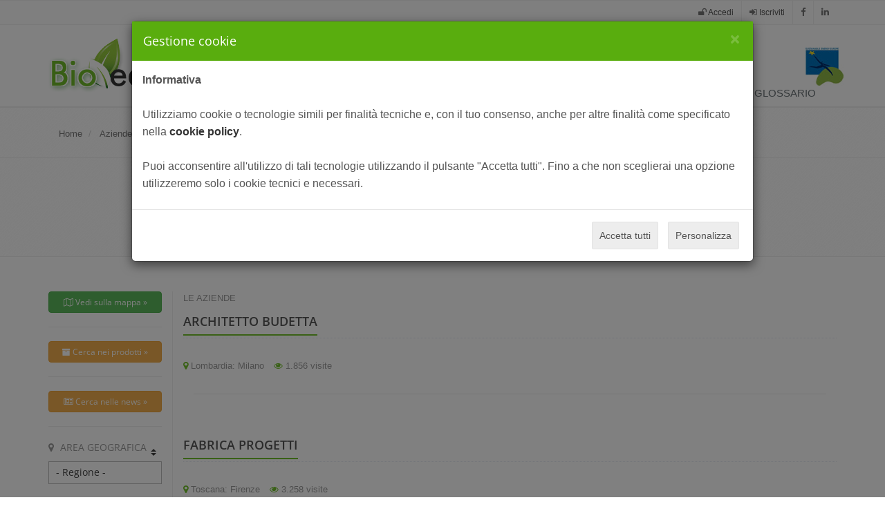

--- FILE ---
content_type: text/html; charset=ISO-8859-1
request_url: https://www.portaledellabioedilizia.it/aziende/index.html/?pg=11&id=334&paginasegue=190&block=1
body_size: 11453
content:

<!DOCTYPE html>
<!--[if IE 8]> <html lang="en" class="ie8"> <![endif]-->
<!--[if IE 9]> <html lang="en" class="ie9"> <![endif]-->
<!--[if !IE]><!--> <html lang="en"> <!--<![endif]-->
<head>

    <title>Aziende - Il Portale della Bioedilizia</title>

    <!-- Meta -->
    <meta charset="utf-8">
    <meta name="viewport" content="width=device-width, initial-scale=1.0">

	<meta name="google-adsense-account" content="ca-pub-1953299203535570">

	
	<meta name="Author" content="Antherica Srl">
	<meta name="Keywords" content="">
	<meta name="Description" content="Il Portale della Bioedilizia nasce con l'obiettivo di incentivare un settore innovativo e dinamico, che opera con criteri e pratiche rispettose dell'ambiente e del benessere dell'uomo.">
	<meta name="google-site-verification" content="BkM2eXahyvSb9pRNPCm1k5qemBf-lp-XdOAxqCe6fcA" />
	<link href="/portaledellabioedilizia/rss/index.html" rel="alternate" type="application/rss+xml" title="Il Portale della Bioedilizia">

	
	<meta name="apple-itunes-app" content="app-id=455922869">
	<meta property="al:ios:app_name" content="Bioedilizia News " />
	<meta property="al:ios:app_store_id" content="455922869" />
	<meta property="al:ios:url" content"https://itunes.apple.com/us/app/bioedilizia-news/id455922869?l=it" />

	<meta property="al:android:app_name" content="Bioedilizia News" />
	<meta property="al:android:package" content="com.antherica.rss.bioedilizia" />
	<meta property="al:android:url" content="https://play.google.com/store/apps/details?id=com.antherica.rss.bioedilizia" />

	<script async src="https://pagead2.googlesyndication.com/pagead/js/adsbygoogle.js?client=ca-pub-1953299203535570"
     crossorigin="anonymous"></script>

	
	<meta property="og:title" content="Aziende - Il Portale della Bioedilizia"/>
	<meta property="og:description" content="Il Portale della Bioedilizia nasce con l'obiettivo di incentivare un settore innovativo e dinamico, che opera con criteri e pratiche rispettose dell'ambiente e del benessere dell'uomo."/>
		<meta property="og:image" content="https://www.portaledellabioedilizia.it/images_2/logo_bio.png"/>
		<meta property="og:url" content="https://www.portaledellabioedilizia.it//aziende/index.html/?pg=11&id=334&paginasegue=190&block=1">


	<meta name="twitter:title" content"Aziende - Il Portale della Bioedilizia">
	<meta name="twitter:description" content="Il Portale della Bioedilizia nasce con l'obiettivo di incentivare un settore innovativo e dinamico, che opera con criteri e pratiche rispettose dell'ambiente e del benessere dell'uomo."/>
			<meta name="twitter:image" content="https://www.portaledellabioedilizia.it/images_2/logo_bio.png">
		<meta name="twitter:image:alt" content="Aziende - Il Portale della Bioedilizia">
	<meta name="twitter:site" content="https://www.portaledellabioedilizia.it//aziende/index.html/?pg=11&id=334&paginasegue=190&block=1">


    <!-- Favicon -->
    <link rel="shortcut icon" href="favicon.ico">

    <!-- Web Fonts -->
	<link as="style" href="/assets/css/legalgfonts.css" rel="preload"/>
	<link href="/assets/css/legalgfonts.css" rel="stylesheet" />

    <!-- CSS Global Compulsory -->
    <link rel="stylesheet" href="/assets/plugins/bootstrap/css/bootstrap.min.css">
    <link rel="stylesheet" href="/assets/css/style.css">

    <!-- CSS Header and Footer -->
    <link rel="stylesheet" href="/assets/css/headers/header-default.css">
    <link rel="stylesheet" href="/assets/css/footers/footer-v1.css">

    <!-- CSS Implementing Plugins -->
    <link rel="stylesheet" href="/assets/plugins/animate.css">
    <link rel="stylesheet" href="/assets/plugins/line-icons/line-icons.css">
    <link rel="stylesheet" href="/assets/plugins/font-awesome/css/font-awesome.min.css">
    <link rel="stylesheet" href="/assets/plugins/revolution-slider/rs-plugin/css/settings.css" type="text/css" media="screen">
    <!--[if lt IE 9]><link rel="stylesheet" href="/assets/plugins/revolution-slider/rs-plugin/css/settings-ie8.css" type="text/css" media="screen"><![endif]-->
    <link rel="stylesheet" href="/assets/plugins/owl-carousel/owl-carousel/owl.carousel.css">

    <link rel="stylesheet" href="/assets/plugins/sky-forms-pro/skyforms/css/sky-forms.css">
    <link rel="stylesheet" href="/assets/plugins/sky-forms-pro/skyforms/custom/custom-sky-forms.css">
    <!--[if lt IE 9]><link rel="stylesheet" href="/assets/plugins/sky-forms-pro/skyforms/css/sky-forms-ie8.css"><![endif]-->

	
    <!-- CSS Customization -->
    <link rel="stylesheet" href="/assets/css/custom.css">




<!-- Global site tag (gtag.js) - Google Analytics -->
<script async src="https://www.googletagmanager.com/gtag/js?id=G-J1ZGC1PCKB"></script>
<script>
  window.dataLayer = window.dataLayer || [];
  function gtag(){dataLayer.push(arguments);}
  gtag('js', new Date());

  gtag('config', 'G-J1ZGC1PCKB');
</script>


<link rel="manifest" href="/manifest.json">


</head>

<body>
<div class="wrapper">
	<div class="header-v4">
		<!-- Topbar -->
		<div class="topbar-v1">
			<div class="container">
				<div class="row">
					<div class="col-md-6">



					</div>
					<div class="col-md-6">
						<ul class="list-inline top-v1-data">
														<li><a href="javascript:void(0)"  data-toggle="modal" data-target="#modalogin"><i class="fa fa-unlock"></i> Accedi</a></li>
							<li><a href="/registrazione"><i class="fa fa-sign-in"></i> Iscriviti</a></li>
							
							<li>
								<a href="https://www.facebook.com/portaledellabioedilizia"  target="_blank" class="tooltips" data-toggle="tooltip" data-placement="bottom" title="" data-original-title="Diventa fan su Facebook">
									<i class="fa fa-facebook"></i>
								</a>
							</li>
							<li>
								<a href="https://www.linkedin.com/company/portale-della-bioedilizia"  target="_blank" class="tooltips" data-toggle="tooltip" data-placement="bottom" title="" data-original-title="Seguici su Linkedin">
									<i class="fa fa-linkedin"></i>
								</a>
							</li>


							</ul>

						<!-- End Social Links -->


					</div>
				</div>
			</div>
		</div>
		<!-- End Topbar -->
     </div>

    <!--=== Header ===-->
    <div class="header">
        <div class="container">
            <!-- Logo -->
            <a class="logo" href="/homepage">
                <img src="/images_2/logo_bio.png" alt="">
            </a>
            <!-- End Logo -->


            <!-- Topbar -->
            <div class="topbar">
                <ul class="loginbar pull-right">

                </ul>
            </div>
            <!-- End Topbar -->


            <div class="logosee">
            	<a href="/la-storia"><img src="/images_2/logo_see.jpg" height="55" width="55" alt="" border="0" title="SEE - Sustainable Energy Europe"></a>
            </div>


        </div><!--/end container-->

        <!-- Collect the nav links, forms, and other content for toggling -->
        <div class="collapse navbar-collapse mega-menu navbar-responsive-collapse">
            <div class="container">
                <ul class="nav navbar-nav">
                    <!-- Home -->

                    
                    <li class="">
                        <a href="/homepage">
                            Home                        </a>

                        
                    </li>
                    <!-- End Home -->

                    
                    <li class="dropdown">
                        <a href="#">
                            Il progetto                        </a>

                        
							<ul class="dropdown-menu">

															<li><a href="/il-portale">Il Portale</a></li>
															<li><a href="/chi-siamo">Chi siamo</a></li>
															<li><a href="/la-storia">La storia</a></li>
							
							</ul>

                        
                    </li>
                    <!-- End Home -->

                    
                    <li class="dropdown active">
                        <a href="#">
                            Aziende                        </a>

                        
							<ul class="dropdown-menu">

															<li><a href="/aziende">Tutte le aziende</a></li>
															<li><a href="/prodotti">Prodotti</a></li>
															<li><a href="/news">News</a></li>
							
							</ul>

                        
                    </li>
                    <!-- End Home -->

                    
                    <li class="dropdown">
                        <a href="#">
                            Registrati                        </a>

                        
							<ul class="dropdown-menu">

															<li><a href="/registrazione">Registrazione</a></li>
															<li><a href="/visibilita-premium">Visibilità premium</a></li>
															<li><a href="/termini-e-condizioni">Termini e condizioni</a></li>
							
							</ul>

                        
                    </li>
                    <!-- End Home -->

                    
                    <li class="">
                        <a href="/contatti">
                            Contatti                        </a>

                        
                    </li>
                    <!-- End Home -->

                    
                    <li class="">
                        <a href="/glossario">
                            Glossario                        </a>

                        
                    </li>
                    <!-- End Home -->

                    
                </ul>
            </div><!--/end container-->
        </div><!--/navbar-collapse-->
    </div>
    <!--=== End Header ===-->

	<!-- PG INTERNE -->

	<!--=== Breadcrumbs ===-->
<div class="breadcrumbs">
	<div class="container">
		<h1 class="pull-left" >
		</h1>

		<ul class="pull-left breadcrumb" style="background:none;">
			<li><a href="/homepage" >Home</a></li>

			
				<li>
					<a href="/aziende" >Aziende</a>
				</li>

				
					<li>
						<a href="/" ></a>
					</li>

				
				
			
		</ul>
	</div>
</div><!--/breadcrumbs-->
<!--=== End Breadcrumbs ===-->
	<script src="//google-maps-utility-library-v3.googlecode.com/svn/trunk/markerclusterer/src/markerclusterer.js" type="text/javascript"></script>
<!-- CSS Page Style -->
<link rel="stylesheet" href="/assets/css/pages/page_search_inner.css">
<!-- CSS Implementing Plugins -->
<link rel="stylesheet" href="/assets/plugins/animate.css">
<link rel="stylesheet" href="/assets/plugins/line-icons/line-icons.css">
<link rel="stylesheet" href="/assets/plugins/font-awesome/css/font-awesome.min.css">
<link rel="stylesheet" href="/assets/plugins/sky-forms-pro/skyforms/css/sky-forms.css">
<link rel="stylesheet" href="/assets/plugins/sky-forms-pro/skyforms/custom/custom-sky-forms.css">
<!--[if lt IE 9]>
<link rel="stylesheet" href="/assets/plugins/sky-forms-pro/skyforms/css/sky-forms-ie8.css">
<![endif]-->
<!--=== Search Block Version 2 ===-->
<form action="/aziende/" method="get" class="sky-form" style="border:0px;" id="topsrc">
<input  type="hidden" name="gotopg" value="11">
	<div class="search-block-v2">
		<div class="container">
			<div class="col-md-6 col-md-offset-3">
				<div class="input-group">
					<input type="text" class="form-control" placeholder="Cerca ..." name="src" id="src" value="">
					<span class="input-group-btn">
						<button class="btn-u" type="submit" onclick="if(document.getElementById('src').value == ''){showalertmsg('warning', 'Inserire una parola chiave',5000); return false;}"><i class="fa fa-search"></i></button>
					</span>
				</div>
			</div>
		</div>
	</div><!--/container-->
</form>
<!--=== End Search Block Version 2 ===--><!--=== Search Results ===-->
<div class="container s-results margin-bottom-50">
	<div class="row">

		<div class="col-md-2 hidden-xs related-search">
	<form action="/aziende/" method="get" class="sky-form" style="border:0px;" id="filterlist">
		<input type="hidden" name="src" value="">
		<input type="hidden" name="gotopg" id="gotopg" value="11">
		<input type="hidden" name="map" id="mapform" value="">
		<div class="row">
			
			<div class="col-md-12">
				<button class="btn rounded btn-success" type="button" onclick="$('#filterlist').attr('action','/aziende/');$('#gotopg').val(11);$('#mapform').val(1);$('#filterlist').submit();" style="width:100%;font-size: 12px;"><i class="fa fa-map-o"></i> Vedi sulla mappa &raquo;</button>
			</div>
			<div class="col-md-12">
				<hr>
			</div>

			
			<div class="col-md-12">
				<button class="btn rounded btn-warning" type="button" onclick="$('#filterlist').attr('action','/prodotti/');$('#gotopg').val(9);$('#mapform').val(0);$('#filterlist').submit();" style="width:100%;font-size: 12px;"><i class="fa fa-archive"></i> Cerca nei prodotti &raquo;</button>
			</div>
			<div class="col-md-12">
				<hr>
			</div>

			
			<div class="col-md-12">
				<button class="btn rounded btn-warning" type="button" onclick="$('#filterlist').attr('action','/news/');$('#gotopg').val(24);$('#mapform').val(0);$('#filterlist').submit();" style="width:100%;font-size: 12px;"><i class="fa fa-newspaper-o"></i> Cerca nelle news &raquo;</button>
			</div>
			<div class="col-md-12">
				<hr>
			</div>

			
			<div class="col-md-12">
				<h3><i class="fa fa-map-marker"></i> Area geografica</h3>
				<fieldset style="padding:0px;">
					<label class="select">
						<select name="geo" id="geo" style="padding-top:3px; " onchange="$('#filterlist').submit();">
							<option value=""> - Regione - </option>
														<option value="21"  >Abroad</option>
														<option value="13"  >ABRUZZO</option>
														<option value="17"  >BASILICATA</option>
														<option value="18"  >CALABRIA</option>
														<option value="15"  >CAMPANIA</option>
														<option value="8"  >EMILIA-ROMAGNA</option>
														<option value="6"  >FRIULI-VENEZIA GIULIA</option>
														<option value="12"  >LAZIO</option>
														<option value="7"  >LIGURIA</option>
														<option value="3"  >LOMBARDIA</option>
														<option value="11"  >MARCHE</option>
														<option value="14"  >MOLISE</option>
														<option value="1"  >PIEMONTE</option>
														<option value="16"  >PUGLIA</option>
														<option value="20"  >SARDEGNA</option>
														<option value="19"  >SICILIA</option>
														<option value="9"  >TOSCANA</option>
														<option value="4"  >TRENTINO ALTO ADIGE</option>
														<option value="10"  >UMBRIA</option>
														<option value="2"  >VALLE D'AOSTA</option>
														<option value="5"  >VENETO</option>
													</select>
						<i></i>
					</label>
				</fieldset>
			</div>
			<div class="col-md-12">
				<hr>
			</div>

			<div class="col-md-12 col-sm-4">
				<h3><i class="fa fa-cogs"></i> Settori di attivit&agrave;</h3>
				<fieldset style="padding:0px;">
					<label class="select">
						<select name="att" id="att" style="padding-top:3px; " onchange="$('#filterlist').submit();">
						<option value=""> - Settori - </option>
												<option value="3"  >Consulenza e progettazione</option>
												<option value="1"  >Energia</option>
												<option value="6"  >Esterni</option>
												<option value="5"  >Interni</option>
												<option value="2"  >Materiali</option>
												<option value="4"  >Strutture</option>
												</select>
						<i></i>
					</label>
				</fieldset>
			</div>
			<div class="col-md-12">
				<hr>
			</div>
	</form>

	<div class="col-md-12 col-sm-4">
		<button class="btn rounded btn-success"  style="width:100%;font-size: 12px;" type="button" onclick="document.location.href = '/registrazione'" ><i class="fa fa-user-plus"></i> Registrati &raquo;</button>
	</div>
</div>
</div>
		<!--/col-md-2-->
		<div class="col-md-10">
										<span class="results-number">Le aziende</span>
			
						<!-- Begin Inner Results -->
							<div class="inner-results" style="cursor:pointer;" onclick="document.location.href='/architetto-budetta';">
					<div class="headline">
						<h3><b>ARCHITETTO BUDETTA</b></h3>
					</div>
					<div class="overflow-h">
												<div class="overflow-a">
							<p></p>
							<ul class="list-inline down-ul">
								<li><i class="fa fa-map-marker" style="color:#72C02C"></i> Lombardia: Milano</li>
								<li><i class="fa fa-eye" style="color:#72C02C"></i> 1.856 visite</li>
							</ul>
																				</div>
					</div>
				</div>
							<!-- Begin Inner Results -->
						<div class="col-md-12">
				<hr>
			</div>
						<div class="margin-bottom-30"></div>
						<!-- Begin Inner Results -->
							<div class="inner-results" style="cursor:pointer;" onclick="document.location.href='/fabrica-progetti';">
					<div class="headline">
						<h3><b>FABRICA PROGETTI</b></h3>
					</div>
					<div class="overflow-h">
												<div class="overflow-a">
							<p></p>
							<ul class="list-inline down-ul">
								<li><i class="fa fa-map-marker" style="color:#72C02C"></i> Toscana: Firenze</li>
								<li><i class="fa fa-eye" style="color:#72C02C"></i> 3.258 visite</li>
							</ul>
																				</div>
					</div>
				</div>
							<!-- Begin Inner Results -->
						<div class="col-md-12">
				<hr>
			</div>
						<div class="margin-bottom-30"></div>
						<!-- Begin Inner Results -->
							<div class="inner-results" style="cursor:pointer;" onclick="document.location.href='/architetto-binazzi';">
					<div class="headline">
						<h3><b>ARCHITETTO BINAZZI</b></h3>
					</div>
					<div class="overflow-h">
												<div class="overflow-a">
							<p></p>
							<ul class="list-inline down-ul">
								<li><i class="fa fa-map-marker" style="color:#72C02C"></i> Toscana: Firenze</li>
								<li><i class="fa fa-eye" style="color:#72C02C"></i> 1.941 visite</li>
							</ul>
																				</div>
					</div>
				</div>
							<!-- Begin Inner Results -->
						<div class="col-md-12">
				<hr>
			</div>
						<div class="margin-bottom-30"></div>
						<!-- Begin Inner Results -->
							<div class="inner-results" style="cursor:pointer;" onclick="document.location.href='/studio-progetto-amp-impresa';">
					<div class="headline">
						<h3><b>STUDIO PROGETTO&IMPRESA</b></h3>
					</div>
					<div class="overflow-h">
												<div class="overflow-a">
							<p>Realizzazioni &quot;chiavi in mano&quot;</p>
							<ul class="list-inline down-ul">
								<li><i class="fa fa-map-marker" style="color:#72C02C"></i> Lombardia: Brescia</li>
								<li><i class="fa fa-eye" style="color:#72C02C"></i> 1.502 visite</li>
							</ul>
																				</div>
					</div>
				</div>
							<!-- Begin Inner Results -->
						<div class="col-md-12">
				<hr>
			</div>
						<div class="margin-bottom-30"></div>
						<!-- Begin Inner Results -->
							<div class="inner-results" style="cursor:pointer;" onclick="document.location.href='/studio-di-architettura-tonolini';">
					<div class="headline">
						<h3><b>STUDIO DI ARCHITETTURA TONOLINI</b></h3>
					</div>
					<div class="overflow-h">
												<div class="overflow-a">
							<p>- progettazione bioclimatica- definizione isolamenti termici ecologici - strategie per la sostenibilità del progetto</p>
							<ul class="list-inline down-ul">
								<li><i class="fa fa-map-marker" style="color:#72C02C"></i> Lombardia: Bergamo</li>
								<li><i class="fa fa-eye" style="color:#72C02C"></i> 1.524 visite</li>
							</ul>
																				</div>
					</div>
				</div>
							<!-- Begin Inner Results -->
						<div class="col-md-12">
				<hr>
			</div>
						<div class="margin-bottom-30"></div>
						<!-- Begin Inner Results -->
							<div class="inner-results" style="cursor:pointer;" onclick="document.location.href='/gianluca-gulli-architetto';">
					<div class="headline">
						<h3><b>GIANLUCA GULLI ARCHITETTO</b></h3>
					</div>
					<div class="overflow-h">
												<div class="overflow-a">
							<p></p>
							<ul class="list-inline down-ul">
								<li><i class="fa fa-map-marker" style="color:#72C02C"></i> Veneto: Rovigo</li>
								<li><i class="fa fa-eye" style="color:#72C02C"></i> 1.906 visite</li>
							</ul>
																				</div>
					</div>
				</div>
							<!-- Begin Inner Results -->
						<div class="col-md-12">
				<hr>
			</div>
						<div class="margin-bottom-30"></div>
						<!-- Begin Inner Results -->
							<div class="inner-results" style="cursor:pointer;" onclick="document.location.href='/architetto-caputo';">
					<div class="headline">
						<h3><b>ARCHITETTO CAPUTO</b></h3>
					</div>
					<div class="overflow-h">
												<div class="overflow-a">
							<p></p>
							<ul class="list-inline down-ul">
								<li><i class="fa fa-map-marker" style="color:#72C02C"></i> Campania: Napoli</li>
								<li><i class="fa fa-eye" style="color:#72C02C"></i> 2.279 visite</li>
							</ul>
																				</div>
					</div>
				</div>
							<!-- Begin Inner Results -->
						<div class="col-md-12">
				<hr>
			</div>
						<div class="margin-bottom-30"></div>
						<!-- Begin Inner Results -->
							<div class="inner-results" style="cursor:pointer;" onclick="document.location.href='/eumarchstudio';">
					<div class="headline">
						<h3><b>EUMARCHSTUDIO</b></h3>
					</div>
					<div class="overflow-h">
												<div class="overflow-a">
							<p></p>
							<ul class="list-inline down-ul">
								<li><i class="fa fa-map-marker" style="color:#72C02C"></i> Lazio: Roma</li>
								<li><i class="fa fa-eye" style="color:#72C02C"></i> 2.082 visite</li>
							</ul>
																				</div>
					</div>
				</div>
							<!-- Begin Inner Results -->
						<div class="col-md-12">
				<hr>
			</div>
						<div class="margin-bottom-30"></div>
						<!-- Begin Inner Results -->
							<div class="inner-results" style="cursor:pointer;" onclick="document.location.href='/dromos';">
					<div class="headline">
						<h3><b>DROMOS </b></h3>
					</div>
					<div class="overflow-h">
												<div class="overflow-a">
							<p></p>
							<ul class="list-inline down-ul">
								<li><i class="fa fa-map-marker" style="color:#72C02C"></i> Toscana: Firenze</li>
								<li><i class="fa fa-eye" style="color:#72C02C"></i> 1.708 visite</li>
							</ul>
																				</div>
					</div>
				</div>
							<!-- Begin Inner Results -->
						<div class="col-md-12">
				<hr>
			</div>
						<div class="margin-bottom-30"></div>
						<!-- Begin Inner Results -->
							<div class="inner-results" style="cursor:pointer;" onclick="document.location.href='/3therm-srl';">
					<div class="headline">
						<h3><b>3THERM SRL</b></h3>
					</div>
					<div class="overflow-h">
												<div class="overflow-a">
							<p>3therm opera ormai da 7 anni nel settore delle costruzioni  con l' obiettivo di proporre soluzioni per l' edilizia abitativa in termini di comfort termo-acustico.  Azienda di punta nella fornitura di pannelli coibenti in fibra di legno, 3therm si è specializzata nella proposta di<a href="index.html?pg=11&amp;id=333" class="" style=""></a></p>
							<ul class="list-inline down-ul">
								<li><i class="fa fa-map-marker" style="color:#72C02C"></i> Trentino alto adige: Bolzano</li>
								<li><i class="fa fa-eye" style="color:#72C02C"></i> 4.830 visite</li>
							</ul>
																				</div>
					</div>
				</div>
							<!-- Begin Inner Results -->
						<div class="col-md-12">
				<hr>
			</div>
						<div class="margin-bottom-30"></div>
						<!-- Begin Inner Results -->
							<div class="inner-results" style="cursor:pointer;" onclick="document.location.href='/architetto-tonti';">
					<div class="headline">
						<h3><b>ARCHITETTO TONTI</b></h3>
					</div>
					<div class="overflow-h">
													<img src="../binary_files/utenti/resisedimg/utenti.85.ARCHITETTO085523.jpg" alt="" style="width:95px">
												<div class="overflow-a">
							<p>Bioarchitetto. Ambiti di prevalente interesse professionale: Architettura bioclimaticaRisanamento energetico Recupero funzionale Restauro e conservazione Ristrutturazione d'interni Ristrutturazione edilizia Edilizia residenziale Principali ruoli svolti: Progettista Direttore Lavo<a href="index.html?pg=11&amp;id=334" class="" style=""></a></p>
							<ul class="list-inline down-ul">
								<li><i class="fa fa-map-marker" style="color:#72C02C"></i> Lazio: Roma</li>
								<li><i class="fa fa-eye" style="color:#72C02C"></i> 5.788 visite</li>
							</ul>
																				</div>
					</div>
				</div>
							<!-- Begin Inner Results -->
						<div class="col-md-12">
				<hr>
			</div>
						<div class="margin-bottom-30"></div>
						<!-- Begin Inner Results -->
							<div class="inner-results" style="cursor:pointer;" onclick="document.location.href='/d4l';">
					<div class="headline">
						<h3><b>D4L</b></h3>
					</div>
					<div class="overflow-h">
													<img src="../binary_files/utenti/resisedimg/utenti.85.D4L092024.peg" alt="" style="width:95px">
												<div class="overflow-a">
							<p>Design 4 Living &egrave; un laboratorio di progettazione architettonica, del paesaggio e di interior design. Filosofia primaria &egrave; la ricerca della qualit&agrave; del progetto in ogni possibile aspetto, con un unico traguardo: la concreta realizzazione del risultato finale,<a href="index.html?pg=11&amp;id=335" class="" style=""></a></p>
							<ul class="list-inline down-ul">
								<li><i class="fa fa-map-marker" style="color:#72C02C"></i> Trentino alto adige: Trento</li>
								<li><i class="fa fa-eye" style="color:#72C02C"></i> 5.081 visite</li>
							</ul>
																				</div>
					</div>
				</div>
							<!-- Begin Inner Results -->
						<div class="col-md-12">
				<hr>
			</div>
						<div class="margin-bottom-30"></div>
									<div class="b-pagination f-pagination" style="text-align:center">
							<!-- Pagination & Results Starts -->
														<ul class="pagination" id="block0" style="display:none">
																<li ><a href="/aziende/index.html/?pg=11&id=334&paginasegue=0&block=0">1</a></li>
																<li ><a href="/aziende/index.html/?pg=11&id=334&paginasegue=10&block=0">2</a></li>
																<li ><a href="/aziende/index.html/?pg=11&id=334&paginasegue=20&block=0">3</a></li>
																<li ><a href="/aziende/index.html/?pg=11&id=334&paginasegue=30&block=0">4</a></li>
																<li ><a href="/aziende/index.html/?pg=11&id=334&paginasegue=40&block=0">5</a></li>
																<li ><a href="/aziende/index.html/?pg=11&id=334&paginasegue=50&block=0">6</a></li>
																<li ><a href="/aziende/index.html/?pg=11&id=334&paginasegue=60&block=0">7</a></li>
																<li ><a href="/aziende/index.html/?pg=11&id=334&paginasegue=70&block=0">8</a></li>
																<li ><a href="/aziende/index.html/?pg=11&id=334&paginasegue=80&block=0">9</a></li>
																<li ><a href="/aziende/index.html/?pg=11&id=334&paginasegue=90&block=0">10</a></li>
																<li><a href="javascript:void(0)" onClick="$('#block-1,#block0').hide(); $('#block1').show();"><i class="fa fa-angle-right"></i></a></li>
															</ul>
														<ul class="pagination" id="block1" >
																<li><a href="javascript:void(0)" onClick="$('#block2,#block1').hide(); $('#block0').show();"><i class="fa fa-angle-left"></i></a></li>
																<li ><a href="/aziende/index.html/?pg=11&id=334&paginasegue=100&block=1">11</a></li>
																<li ><a href="/aziende/index.html/?pg=11&id=334&paginasegue=110&block=1">12</a></li>
																<li ><a href="/aziende/index.html/?pg=11&id=334&paginasegue=120&block=1">13</a></li>
																<li ><a href="/aziende/index.html/?pg=11&id=334&paginasegue=130&block=1">14</a></li>
																<li ><a href="/aziende/index.html/?pg=11&id=334&paginasegue=140&block=1">15</a></li>
																<li ><a href="/aziende/index.html/?pg=11&id=334&paginasegue=150&block=1">16</a></li>
																<li ><a href="/aziende/index.html/?pg=11&id=334&paginasegue=160&block=1">17</a></li>
																<li ><a href="/aziende/index.html/?pg=11&id=334&paginasegue=170&block=1">18</a></li>
																<li ><a href="/aziende/index.html/?pg=11&id=334&paginasegue=180&block=1">19</a></li>
																<li class="active"><a href="/aziende/index.html/?pg=11&id=334&paginasegue=190&block=1">20</a></li>
																<li><a href="javascript:void(0)" onClick="$('#block0,#block1').hide(); $('#block2').show();"><i class="fa fa-angle-right"></i></a></li>
															</ul>
														<ul class="pagination" id="block2" style="display:none">
																<li><a href="javascript:void(0)" onClick="$('#block3,#block2').hide(); $('#block1').show();"><i class="fa fa-angle-left"></i></a></li>
																<li ><a href="/aziende/index.html/?pg=11&id=334&paginasegue=200&block=2">21</a></li>
																<li ><a href="/aziende/index.html/?pg=11&id=334&paginasegue=210&block=2">22</a></li>
																<li ><a href="/aziende/index.html/?pg=11&id=334&paginasegue=220&block=2">23</a></li>
																<li ><a href="/aziende/index.html/?pg=11&id=334&paginasegue=230&block=2">24</a></li>
																<li ><a href="/aziende/index.html/?pg=11&id=334&paginasegue=240&block=2">25</a></li>
																<li ><a href="/aziende/index.html/?pg=11&id=334&paginasegue=250&block=2">26</a></li>
																<li ><a href="/aziende/index.html/?pg=11&id=334&paginasegue=260&block=2">27</a></li>
																<li ><a href="/aziende/index.html/?pg=11&id=334&paginasegue=270&block=2">28</a></li>
																<li ><a href="/aziende/index.html/?pg=11&id=334&paginasegue=280&block=2">29</a></li>
																<li ><a href="/aziende/index.html/?pg=11&id=334&paginasegue=290&block=2">30</a></li>
																<li><a href="javascript:void(0)" onClick="$('#block1,#block2').hide(); $('#block3').show();"><i class="fa fa-angle-right"></i></a></li>
															</ul>
														<ul class="pagination" id="block3" style="display:none">
																<li><a href="javascript:void(0)" onClick="$('#block4,#block3').hide(); $('#block2').show();"><i class="fa fa-angle-left"></i></a></li>
																<li ><a href="/aziende/index.html/?pg=11&id=334&paginasegue=300&block=3">31</a></li>
																<li ><a href="/aziende/index.html/?pg=11&id=334&paginasegue=310&block=3">32</a></li>
																<li ><a href="/aziende/index.html/?pg=11&id=334&paginasegue=320&block=3">33</a></li>
																<li ><a href="/aziende/index.html/?pg=11&id=334&paginasegue=330&block=3">34</a></li>
																<li ><a href="/aziende/index.html/?pg=11&id=334&paginasegue=340&block=3">35</a></li>
																<li ><a href="/aziende/index.html/?pg=11&id=334&paginasegue=350&block=3">36</a></li>
																<li ><a href="/aziende/index.html/?pg=11&id=334&paginasegue=360&block=3">37</a></li>
																<li ><a href="/aziende/index.html/?pg=11&id=334&paginasegue=370&block=3">38</a></li>
																<li ><a href="/aziende/index.html/?pg=11&id=334&paginasegue=380&block=3">39</a></li>
																<li ><a href="/aziende/index.html/?pg=11&id=334&paginasegue=390&block=3">40</a></li>
																<li><a href="javascript:void(0)" onClick="$('#block2,#block3').hide(); $('#block4').show();"><i class="fa fa-angle-right"></i></a></li>
															</ul>
														<ul class="pagination" id="block4" style="display:none">
																<li><a href="javascript:void(0)" onClick="$('#block5,#block4').hide(); $('#block3').show();"><i class="fa fa-angle-left"></i></a></li>
																<li ><a href="/aziende/index.html/?pg=11&id=334&paginasegue=400&block=4">41</a></li>
																<li ><a href="/aziende/index.html/?pg=11&id=334&paginasegue=410&block=4">42</a></li>
																<li ><a href="/aziende/index.html/?pg=11&id=334&paginasegue=420&block=4">43</a></li>
																<li ><a href="/aziende/index.html/?pg=11&id=334&paginasegue=430&block=4">44</a></li>
																<li ><a href="/aziende/index.html/?pg=11&id=334&paginasegue=440&block=4">45</a></li>
																<li ><a href="/aziende/index.html/?pg=11&id=334&paginasegue=450&block=4">46</a></li>
																<li ><a href="/aziende/index.html/?pg=11&id=334&paginasegue=460&block=4">47</a></li>
																<li ><a href="/aziende/index.html/?pg=11&id=334&paginasegue=470&block=4">48</a></li>
																<li ><a href="/aziende/index.html/?pg=11&id=334&paginasegue=480&block=4">49</a></li>
																<li ><a href="/aziende/index.html/?pg=11&id=334&paginasegue=490&block=4">50</a></li>
																<li><a href="javascript:void(0)" onClick="$('#block3,#block4').hide(); $('#block5').show();"><i class="fa fa-angle-right"></i></a></li>
															</ul>
														<ul class="pagination" id="block5" style="display:none">
																<li><a href="javascript:void(0)" onClick="$('#block6,#block5').hide(); $('#block4').show();"><i class="fa fa-angle-left"></i></a></li>
																<li ><a href="/aziende/index.html/?pg=11&id=334&paginasegue=500&block=5">51</a></li>
																<li ><a href="/aziende/index.html/?pg=11&id=334&paginasegue=510&block=5">52</a></li>
																<li ><a href="/aziende/index.html/?pg=11&id=334&paginasegue=520&block=5">53</a></li>
																<li ><a href="/aziende/index.html/?pg=11&id=334&paginasegue=530&block=5">54</a></li>
																<li ><a href="/aziende/index.html/?pg=11&id=334&paginasegue=540&block=5">55</a></li>
																<li ><a href="/aziende/index.html/?pg=11&id=334&paginasegue=550&block=5">56</a></li>
																<li ><a href="/aziende/index.html/?pg=11&id=334&paginasegue=560&block=5">57</a></li>
																<li ><a href="/aziende/index.html/?pg=11&id=334&paginasegue=570&block=5">58</a></li>
																<li ><a href="/aziende/index.html/?pg=11&id=334&paginasegue=580&block=5">59</a></li>
																<li ><a href="/aziende/index.html/?pg=11&id=334&paginasegue=590&block=5">60</a></li>
																<li><a href="javascript:void(0)" onClick="$('#block4,#block5').hide(); $('#block6').show();"><i class="fa fa-angle-right"></i></a></li>
															</ul>
														<ul class="pagination" id="block6" style="display:none">
																<li><a href="javascript:void(0)" onClick="$('#block7,#block6').hide(); $('#block5').show();"><i class="fa fa-angle-left"></i></a></li>
																<li ><a href="/aziende/index.html/?pg=11&id=334&paginasegue=600&block=6">61</a></li>
																<li ><a href="/aziende/index.html/?pg=11&id=334&paginasegue=610&block=6">62</a></li>
																<li ><a href="/aziende/index.html/?pg=11&id=334&paginasegue=620&block=6">63</a></li>
																<li ><a href="/aziende/index.html/?pg=11&id=334&paginasegue=630&block=6">64</a></li>
																<li ><a href="/aziende/index.html/?pg=11&id=334&paginasegue=640&block=6">65</a></li>
																<li ><a href="/aziende/index.html/?pg=11&id=334&paginasegue=650&block=6">66</a></li>
																<li ><a href="/aziende/index.html/?pg=11&id=334&paginasegue=660&block=6">67</a></li>
																<li ><a href="/aziende/index.html/?pg=11&id=334&paginasegue=670&block=6">68</a></li>
																<li ><a href="/aziende/index.html/?pg=11&id=334&paginasegue=680&block=6">69</a></li>
																<li ><a href="/aziende/index.html/?pg=11&id=334&paginasegue=690&block=6">70</a></li>
																<li><a href="javascript:void(0)" onClick="$('#block5,#block6').hide(); $('#block7').show();"><i class="fa fa-angle-right"></i></a></li>
															</ul>
														<ul class="pagination" id="block7" style="display:none">
																<li><a href="javascript:void(0)" onClick="$('#block8,#block7').hide(); $('#block6').show();"><i class="fa fa-angle-left"></i></a></li>
																<li ><a href="/aziende/index.html/?pg=11&id=334&paginasegue=700&block=7">71</a></li>
																<li ><a href="/aziende/index.html/?pg=11&id=334&paginasegue=710&block=7">72</a></li>
																<li ><a href="/aziende/index.html/?pg=11&id=334&paginasegue=720&block=7">73</a></li>
																<li ><a href="/aziende/index.html/?pg=11&id=334&paginasegue=730&block=7">74</a></li>
																<li ><a href="/aziende/index.html/?pg=11&id=334&paginasegue=740&block=7">75</a></li>
																<li ><a href="/aziende/index.html/?pg=11&id=334&paginasegue=750&block=7">76</a></li>
																<li ><a href="/aziende/index.html/?pg=11&id=334&paginasegue=760&block=7">77</a></li>
																<li ><a href="/aziende/index.html/?pg=11&id=334&paginasegue=770&block=7">78</a></li>
																<li ><a href="/aziende/index.html/?pg=11&id=334&paginasegue=780&block=7">79</a></li>
																<li ><a href="/aziende/index.html/?pg=11&id=334&paginasegue=790&block=7">80</a></li>
																<li><a href="javascript:void(0)" onClick="$('#block6,#block7').hide(); $('#block8').show();"><i class="fa fa-angle-right"></i></a></li>
															</ul>
														<ul class="pagination" id="block8" style="display:none">
																<li><a href="javascript:void(0)" onClick="$('#block9,#block8').hide(); $('#block7').show();"><i class="fa fa-angle-left"></i></a></li>
																<li ><a href="/aziende/index.html/?pg=11&id=334&paginasegue=800&block=8">81</a></li>
																<li ><a href="/aziende/index.html/?pg=11&id=334&paginasegue=810&block=8">82</a></li>
																<li ><a href="/aziende/index.html/?pg=11&id=334&paginasegue=820&block=8">83</a></li>
															</ul>
														<!-- Pagination & Results Ends -->
						</div>
							</div>
		<!--/col-md-10-->
	</div>
</div>
<!--/container-->
<!--=== End Search Results ===-->
	<!-- // PG INTERNE -->

    <!--=== Footer Version 1 ===-->
    <div class="footer-v1">
        <div class="footer">
            <div class="container">
                <div class="row">
                    <!-- About -->
                    <div class="col-md-3 md-margin-bottom-40">
                        <a href="/homepage"><img id="logo-footer" class="footer-logo" src="/images/biologosmallwbg.png" alt=""></a>
                        <p>Il Portale della Bioedilizia nasce con l'obiettivo di incentivare un settore innovativo e dinamico che opera con criteri e pratiche rispettose dell'ambiente e del benessere dell'uomo.</p>
                    </div><!--/col-md-3-->
                    <!-- End About -->

                    
                    <!-- Latest -->
                    <div class="col-md-3 md-margin-bottom-40">
                        <div class="posts">
                            <div class="headline"><h2>Site map</h2></div>
							   <ul class="list-unstyled link-list">

							   
								   <li><a href="/homepage">Home</a><i class="fa fa-angle-right"></i></li>

							   
								   <li><a href="/il-portale">Il Portale</a><i class="fa fa-angle-right"></i></li>

							   
								   <li><a href="/visibilita-premium-upgrade">Visibilità premium</a><i class="fa fa-angle-right"></i></li>

							   
								   <li><a href="/contatti">Contatti</a><i class="fa fa-angle-right"></i></li>

							   
								   <li><a href="/glossario">Glossario</a><i class="fa fa-angle-right"></i></li>

							   
							   </ul>
                        </div>
                    </div><!--/col-md-3-->
                    <!-- End Latest -->

                    <!-- Link List -->
                    <div class="col-md-3 md-margin-bottom-40">
                        <div class="headline" style="border-bottom:0px;"></div>
                        <ul class="list-unstyled link-list" style="padding-top:49px;">

							   
								   <li><a href="/chi-siamo">Chi siamo</a><i class="fa fa-angle-right"></i></li>

							   
								   <li><a href="/la-storia">La storia</a><i class="fa fa-angle-right"></i></li>

							   
								   <li><a href="/prodotti">Prodotti</a><i class="fa fa-angle-right"></i></li>

							   
								   <li><a href="/news">News</a><i class="fa fa-angle-right"></i></li>

							   
								   <li><a href="/registrazione">Registrazione</a><i class="fa fa-angle-right"></i></li>

							   
								   <li><a href="/visibilita-premium">Visibilità premium</a><i class="fa fa-angle-right"></i></li>

							   
								   <li><a href="/termini-e-condizioni">Termini e condizioni</a><i class="fa fa-angle-right"></i></li>

							   
                        </ul>
                    </div><!--/col-md-3-->
                    <!-- End Link List -->

                    <!-- Address -->
                    <div class="col-md-3 map-img md-margin-bottom-40">
                        <div class="headline"><h2>Contatti</h2></div>
                        <address class="md-margin-bottom-40">
                            Il Portale della Bioedilizia &egrave; un progetto di Antherica srl <br />
                            Via Passo Buole, n. 82 <br />
                            42123 Reggio Emilia. <br />
                            Tel.: 0522 436912 <br />
                            Fax: 0522 445638 <br />
                            Email: <a href="mailto:info@antherica.com" class="" style="color:#72c02c">info@antherica.com</a>
                        </address>
                    </div><!--/col-md-3-->
                    <!-- End Address -->
                </div>
            </div>
        </div><!--/footer-->

        <div class="copyright">
            <div class="container">
                <div class="row">
                    <div class="col-md-9">
                        <p>
                           Il Portale della Bioedilizia - <a href="/privacy-policy" style="color:#72c02c">Privacy Policy</a> - Copyright &copy; <a style="color:#72c02c" href="http://www.antherica.com?ws=portaledellabioedilizia.it" target="_blank">Antherica Srl</a> - P.Iva/CF: 02058130358, REA: 247698, Capitale Sociale &euro; 30.000 i.v.

                        </p>
                    </div>

                    <!-- Social Links -->
                    <div class="col-md-3">
                        <ul class="footer-socials list-inline">
							<li>
								<a href="https://www.facebook.com/portaledellabioedilizia" target="_blank" class="tooltips" data-toggle="tooltip" data-placement="top" title="" data-original-title="Diventa fan su Facebook">
									<i class="fa fa-facebook"></i>
								</a>
							</li>


							<li>
								<a href="https://www.linkedin.com/company/portale-della-bioedilizia" target="_blank" class="tooltips" data-toggle="tooltip" data-placement="top" title="" data-original-title="Seguici su Linkedin">
									<i class="fa fa-linkedin"></i>
								</a>
							</li>

							<!--
                            <li>
                                <a href="#" class="tooltips" data-toggle="tooltip" data-placement="top" title="" data-original-title="Pinterest">
                                    <i class="fa fa-pinterest"></i>
                                </a>
                            </li>
                            <li>
                                <a href="#" class="tooltips" data-toggle="tooltip" data-placement="top" title="" data-original-title="Twitter">
                                    <i class="fa fa-twitter"></i>
                                </a>
                            </li>
                            <li>
                                <a href="#" class="tooltips" data-toggle="tooltip" data-placement="top" title="" data-original-title="Dribbble">
                                    <i class="fa fa-dribbble"></i>
                                </a>
                            </li>
                            -->
                        </ul>
                    </div>
                    <!-- End Social Links -->
                </div>
            </div>
        </div><!--/copyright-->
    </div>
    <!--=== End Footer Version 1 ===-->
</div><!--/wrapper-->

<!-- Registrzione/Login -->
<div id="modalogin" class="modal fade" role="dialog">
  <div class="modal-dialog modal-sm">
	<div class="modal-content">
		<div class="modal-header">
			<button type="button" class="close" data-dismiss="modal">&times;</button>
			<h4 class="modal-title">Effettua il login</h4>
		</div>
		<div class="modal-body">
		<form action="/" method="post" id="loginpremium" name="loginpremium">
		<input type="hidden" name="act" id="act" value="login">
		<input type="hidden" name="h" id="h" value="1">
			<div class="input-group margin-bottom-20">
				<span class="input-group-addon"><i class="fa fa-user"></i></span>
				<input type="text" placeholder="Username" class="form-control" name="username" id="username" required="">
			</div>
			<div class="input-group margin-bottom-20">
				<span class="input-group-addon"><i class="fa fa-lock"></i></span>
				<input type="password" placeholder="Password" class="form-control" name="password" id="password" required="">
			</div>
			<hr>
			<div class="row">
				<div class="col-md-6">
				</div>
				<div class="col-md-6">
					<button class="btn-u pull-right" type="submit">Login</button>
				</div>
			</div>

			<div class="row">
				<div class="col-md-12">
					<a href="/registrazione"><strong style="font-size:13px">Registrati &raquo;</strong></a><br>
					<a href="/recupera-username-e-password"><strong style="font-size:13px">Recupera la password ï¿½</strong></a>
				</div>

			</div>
		</form>
		</div>
	</div>
  </div>
</div>
<!-- //Registrzione/Login -->

<!-- JS Global Compulsory -->
<script type="text/javascript" src="/assets/plugins/jquery/jquery.min.js"></script>
<script type="text/javascript" src="/assets/plugins/jquery/jquery-migrate.min.js"></script>
<script type="text/javascript" src="/assets/plugins/bootstrap/js/bootstrap.min.js"></script>
<!-- JS Implementing Plugins -->
<script type="text/javascript" src="/assets/plugins/back-to-top.js"></script>
<script type="text/javascript" src="/assets/plugins/smoothScroll.js"></script>
<script type="text/javascript" src="/assets/plugins/jquery.parallax.js"></script>
<script type="text/javascript" src="/assets/plugins/owl-carousel/owl-carousel/owl.carousel.js"></script>
<!-- JS Customization -->
<script type="text/javascript" src="/assets/js/custom.js?v=1764118470"></script>
<!-- JS Page Level -->
<script type="text/javascript" src="/assets/js/app.js"></script>
<script type="text/javascript" src="/assets/js/jquery.bootstrap-growl.js"></script>
<script type="text/javascript">
    jQuery(document).ready(function() {
        App.init();

    });
</script>

<!--[if lt IE 9]>
    <script src="/assets/plugins/respond.js"></script>
    <script src="/assets/plugins/html5shiv.js"></script>
    <script src="/assets/plugins/placeholder-IE-fixes.js"></script>
<![endif]-->






<!-- <======= UP TO HERE -->
<!-- HTML5 shim and Respond.js IE8 support of HTML5 elements and media queries -->
<!--[if lt IE 9]>
<script src="/html/captcha/assets/vender/bootstrap/assets/js/html5shiv.js"></script>
<script src="/html/captcha/assets/vender/bootstrap/assets/js/respond.min.js"></script>
<![endif]-->

<script type="text/javascript">

	
</script>



<style>

	#_cookiesconsent{
		display: none;
	}
	.cc-modal {
		max-height: 430px;
		overflow: auto;
	}
	@media screen and (max-width: 992px) {
		.cc-modal {
			max-height: 510px;
			overflow: auto;
		}
	}
	.cc-header{
		background: #59AD0E!important;
		color: #ffffff!important;
		border-top-right-radius: 1px!important;
		border-top-left-radius: 1px!important;
	    padding: 8px;
	}
.cc-txtbody {
	font-size: 16px;
	color: #555555;
}
.cc-txtbody-t2 {
	font-size: 14px;
	line-height: 16px;
	color: #555555;
}

.cc-button {
  background-color: #ededed;
  border: 1px solid #e3e3e3;
  color: #555555;
  padding: 8px 10px;
  text-align: center;
  text-decoration: none;
  display: inline-block;
  font-size: 14px;
  margin: 2px 1px;
  cursor: pointer;
  border-radius: 2px;
}

.cc-button-t2 {
  background-color: #dedede;
  border: 1px solid #e1e1e1;
  color: #555555;
  padding: 8px 10px;
  text-align: center;
  text-decoration: none;
  display: inline-block;
  font-size: 14px;
  margin: -5px;
  cursor: pointer;
  border-radius: 2px;
}

.cc-button:hover {
  background-color: #dddddd;
  color: #000000;
}

.cc-txtheader {
	font-size: 17px;
}

.cc-rednotice {
	color: #660000;
}

.cc-switch {
  position: relative;
  display: inline-block;
  width: 56px;
  height: 30px;
}

.cc-switch input {
  opacity: 0;
  width: 0;
  height: 0;
}

.cc-slider {
  position: absolute;
  cursor: pointer;
  top: 0;
  left: 0;
  right: 0;
  bottom: 0;
  background-color: #880000;
  -webkit-transition: .4s;
  transition: .4s;
}

.cc-slider:before {
  position: absolute;
  content: "";
  height: 22px;
  width: 22px;
  left: 4px;
  bottom: 4px;
  background-color: #ffffff;
  -webkit-transition: .4s;
  transition: .4s;
}

input:checked + .cc-slider {
  background-color: #008800;
}

input:focus + .cc-slider {
  box-shadow: 0 0 1px #59AD0E;
}

input:checked + .cc-slider:before {
  -webkit-transform: translateX(26px);
  -ms-transform: translateX(26px);
  transform: translateX(26px);
}

.cc-slider.round {
  border-radius: 34px;
}

.cc-slider.round:before {
  border-radius: 50%;
}

input:disabled + .cc-slider {
  background-color: #cccccc;
}



.cc-table {
	width: 100%; padding: 10px;
	font-size: 13px;
}
.cc-td-90 {
	width: 90%;
	color: #000000;
}
.cc-td-10 {
	width: 10%;
	padding-left: 10px;
}
.cc-td-25 {
	width: 25%;
	padding: 5px;
}
.cc-tr-line {
	border-bottom: 1px solid #ccc
}


#cc-optionspanel {
	display: none;
}

.cc-cookies-list
{
	display: none;
	padding-bottom: 15px
}

#cc-mainpanel-btnsopts {
	display: none;
}

.cc-grey
{
	color: #AAAAAA;
}

.cc-link {
	color: #333333;
}

.cc-link:hover {
	color: #000000;
}

.cc-link:visited {
	color: #333333;
}
.antherica-modal-close {
  position: absolute;
  top: 10px;
  right: 10px;
  width: 32px;
  height: 32px;
  background: transparent;
  border: none;
  font-size: 24px;
  font-weight: bold;
  color: #333;
  cursor: pointer;
  transition: color 0.2s ease, transform 0.2s ease;
}

.antherica-modal-close:hover {
  color: #000;
  transform: scale(1.1);
}

.antherica-modal-close:focus {
  outline: none;
  color: #007bff;
}


</style>

<script>


	function getCookie(cname) {
		let name = cname + "=";
		let decodedCookie = decodeURIComponent(document.cookie);
		let ca = decodedCookie.split(';');
		for(let i = 0; i <ca.length; i++) {
		let c = ca[i];
		while (c.charAt(0) == ' ') {
		  c = c.substring(1);
		}
		if (c.indexOf(name) == 0) {
		  return c.substring(name.length, c.length);
		}
		}
		return "";
	}

	function _cookieconsent_openoptions(act)
	{
		jQuery(document).ready(function($){
			$('#_cookiesconsent').modal('show');
			$('#cc-privacy-bottom-container').hide();
			if(act == 'c')
			{
				$('#cc-mainpanel').fadeIn(300);
				$('#cc-optionspanel').hide();

				$('#cc-mainpanel-btnsmain').fadeIn(300);
				$('#cc-mainpanel-btnsopts').hide();
			}
			else
			{
				$('#cc-optionspanel').fadeIn(300);
				$('#cc-mainpanel').hide();

				$('#cc-mainpanel-btnsopts').fadeIn(300);
				$('#cc-mainpanel-btnsmain').hide();
			}
		});
	}
</script>
<div id="_cookiesconsent" class="modal fade" role="dialog">
  <div class="modal-dialog modal-lg" id="cc-modal">

	<!-- Modal content-->
	<div class="modal-content cc-content">
	  <div class="cc-header">
		<h4 class="modal-title cc-header">Gestione cookie</h4>
		<button type="button" class="close antherica-modal-close" data-dismiss="modal" onclick="document._cookie_consentrjctll.submit()" style="color: #fff">×</button>
	  </div>
	  <div class="modal-body cc-modal">

		<div id="cc-mainpanel" class="cc-txtbody">
			<p><strong>Informativa</strong><br><br>
Utilizziamo cookie o tecnologie simili per finalit&agrave; tecniche e, con il tuo consenso, anche per altre finalit&agrave; come specificato nella <a href="https://www.portaledellabioedilizia.it/privacy-policy" target="_blank" class="cc-link"><b>cookie policy</b></a>.
<br><br>
Puoi acconsentire all'utilizzo di tali tecnologie utilizzando il pulsante &quot;Accetta tutti&quot;. Fino a che non sceglierai una opzione utilizzeremo solo i cookie tecnici e necessari.</p>
		</div>

		<div id="cc-optionspanel" class="cc-txtbody">

			<form name="_cookie_consentsaveopts" id="_cookie_consentsaveopts" method="post" action="/">

			<fieldset>
			<input type="hidden" value="saveopts" name="_cookies_act">
			<input type="hidden" value="https%3A%2F%2Fwww.portaledellabioedilizia.it%2Faziende%2Findex.html%2F%3Fpg%3D11%26id%3D334%26paginasegue%3D190%26block%3D1" name="_ccredir">
			<table class="cc-table">
			<thead class="sr-only">
			<tr class="cc-tr-line">
			<th><em>Descrizione</em></th>
			<th><em>Scelta</th>
			</tr>
			</thead>
			<tbody>
			<tr>
			<td class="cc-td-90">
				<p><strong class="cc-txtheader">Cookie tecnici</strong>
<br>Cookie tecnici e necessari al corretto funzionamento del sito web. Non possono essere disabilitati
									&nbsp;[<strong><a href="javascript:void(0)" onclick="jQuery(document).ready(function($){$('#ckscat1').toggle('show');});" class="cc-link">&nbsp;2&nbsp;</a></strong>]

					<div id="ckscat1" class="cc-cookies-list">
					<table class="cc-table">
					<thead>
					<tr class="cc-tr-line">
					<th class="cc-td-25"><em>Nome</em></th>
					<th class="cc-td-25"><em>Fornitore</em></th>
					<th class="cc-td-25"><em>Scopo</em></th>
					<th class="cc-td-25"><em>Durata</em></th>
					</tr>
					</thead>
					<tbody>

												<tr class="cc-tr-line">
							<td class="cc-td-25">_cookie_consent</td>
							<td class="cc-td-25">Antherica srl</td>
							<td class="cc-td-25">Funzionale</td>
							<td class="cc-td-25">1 anno</td>
							</tr>
													<tr class="cc-tr-line">
							<td class="cc-td-25">briciola</td>
							<td class="cc-td-25">Antherica srl</td>
							<td class="cc-td-25">Funzionale</td>
							<td class="cc-td-25">20 anni</td>
							</tr>
											</tbody></table>
					</div>

				</p>

			</td>
			<td class="cc-td-10">
				<label for="cc-cat-1" class="sr-only">Select option</label>
				<label class="cc-switch">
				  <input type="checkbox" name="cc-cat-1" id="cc-cat-1" checked disabled>
				  <span class="cc-slider round disabled"></span>
				</label>
			</td>
			</tr>
			<tr>
			<td class="cc-td-90 ">
				<p><strong class="cc-txtheader">Cookie di preferenza</strong>
<br>I cookie di preferenza consentono al sito web di memorizzare informazioni che ne influenzano il comportamento, ad esempio la personalizzazione di un colore
									[<strong><a href="javascript:void(0)" onclick="jQuery(document).ready(function($){$('#ckscat2').toggle('show');});" class="cc-link">&nbsp;4&nbsp;</a></strong>]

					<div id="ckscat2" class="cc-cookies-list">
					<table class="cc-table">
					<thead>
					<tr class="cc-tr-line">
					<th class="cc-td-25"><em>Nome</em></th>
					<th class="cc-td-25"><em>Fornitore</em></th>
					<th class="cc-td-25"><em>Scopo</em></th>
					<th class="cc-td-25"><em>Durata</em></th>
					</tr>
					</thead>
					<tbody>
												<tr class="cc-tr-line">
							<td class="cc-td-25">PBIO_npvisits</td>
							<td class="cc-td-25">Portale Bioedilizia</td>
							<td class="cc-td-25">Statistiche</td>
							<td class="cc-td-25">10 giorni</td>
							</tr>
													<tr class="cc-tr-line">
							<td class="cc-td-25">PBIO_uvisits</td>
							<td class="cc-td-25">Portale Bioedilizia</td>
							<td class="cc-td-25">Statistiche</td>
							<td class="cc-td-25">10 giorni</td>
							</tr>
													<tr class="cc-tr-line">
							<td class="cc-td-25">PBIO_contacts</td>
							<td class="cc-td-25">Portale Bioedilizia</td>
							<td class="cc-td-25">Statistiche</td>
							<td class="cc-td-25">10 giorni</td>
							</tr>
													<tr class="cc-tr-line">
							<td class="cc-td-25">PBIO_wvisits</td>
							<td class="cc-td-25">Portale Bioedilizia</td>
							<td class="cc-td-25">Statistiche</td>
							<td class="cc-td-25">10 giorni</td>
							</tr>
											</tbody></table>
					</div>

								</p>
			</td>
			<td class="cc-td-10">
				<label for="cc-cat-2" class="sr-only">Select option</label>
				<label class="cc-switch">
				  <input type="checkbox" name="cc-cat-2" id="cc-cat-2" value="1"  >
				  <span class="cc-slider round"></span>
				</label>
			</td>
			</tr>

			<tr>
			<td class="cc-td-90 ">
				<p><strong class="cc-txtheader">Cookie statistici</strong>
<br>I cookie statistici aiutano a capire come i visitatori interagiscono con il sito web raccogliendo e trasmettendo informazioni in forma anonima
									[<strong><a href="javascript:void(0)" onclick="jQuery(document).ready(function($){$('#ckscat3').toggle('show');});" class="cc-link">&nbsp;3&nbsp;</a></strong>]

					<div id="ckscat3" class="cc-cookies-list">
					<table class="cc-table">
					<thead>
					<tr class="cc-tr-line">
					<th class="cc-td-25"><em>Nome</em></th>
					<th class="cc-td-25"><em>Fornitore</em></th>
					<th class="cc-td-25"><em>Scopo</em></th>
					<th class="cc-td-25"><em>Durata</em></th>
					</tr>
					</thead>
					<tbody>
												<tr class="cc-tr-line">
							<td class="cc-td-25">_ga</td>
							<td class="cc-td-25">Google Analitycs</td>
							<td class="cc-td-25">Statistiche</td>
							<td class="cc-td-25">2 anni</td>
							</tr>
													<tr class="cc-tr-line">
							<td class="cc-td-25">_ga_J1ZGC1PCKB</td>
							<td class="cc-td-25">Google Analytics</td>
							<td class="cc-td-25">Statistiche</td>
							<td class="cc-td-25">2 anni</td>
							</tr>
													<tr class="cc-tr-line">
							<td class="cc-td-25">PBIO_visitschk</td>
							<td class="cc-td-25">Portale Bioedilizia</td>
							<td class="cc-td-25">Statistiche</td>
							<td class="cc-td-25">Sessione</td>
							</tr>
											</tbody></table>
					</div>

								</p>
			</td>
			<td class="cc-td-10">
				<label for="cc-cat-3" class="sr-only">Select option</label>
				<label class="cc-switch">
				  <input type="checkbox" name="cc-cat-3" id="cc-cat-3" value="1"  >
				  <span class="cc-slider round"></span>
				</label>
			</td>
			</tr>

			<tr>
			<td class="cc-td-90 cc-grey">
				<p><strong class="cc-txtheader">Cookie di marketing</strong>
<br>I cookie di marketing vengono utilizzati per tracciare i visitatori sul sito web. La finalit&agrave; &egrave; quella di presentare annunci pubblicitari che siano rilevanti e coinvolgenti per il singolo utente
									<span class="cc-rednotice">.<br><strong>Nessun cookie utilizzato per questa tipologia</strong></span>								</p>
			</td>
			<td class="cc-td-10">
				<label for="cc-cat-4" class="sr-only">Select option</label>
				<label class="cc-switch">
				  <input type="checkbox" name="cc-cat-4" id="cc-cat-4" value="1" disabled >
				  <span class="cc-slider round"></span>
				</label>
			</td>
			</tr>
			</tbody>
			</table>
			</fieldset>
			</form>

		</div>


		<form name="_cookie_consentrjctll" id="_cookie_consentrjctll" method="post" action="/">
		<fieldset>
		<input type="hidden" value="rejectall" name="_cookies_act">
		<input type="hidden" value="https%3A%2F%2Fwww.portaledellabioedilizia.it%2Faziende%2Findex.html%2F%3Fpg%3D11%26id%3D334%26paginasegue%3D190%26block%3D1" name="_ccredir">
		</fieldset>
		</form>
		<form name="_cookie_consentaccpttll" id="_cookie_consentaccpttll" method="post" action="/">
		<fieldset>
		<input type="hidden" value="acceptall" name="_cookies_act">
		<input type="hidden" value="https%3A%2F%2Fwww.portaledellabioedilizia.it%2Faziende%2Findex.html%2F%3Fpg%3D11%26id%3D334%26paginasegue%3D190%26block%3D1" name="_ccredir">
		</fieldset>
		</form>

	  </div>
	  <div class="modal-footer cc-footer">

		 <div id="cc-mainpanel-btnsmain">
			<!-- button type="button" class="cc-button" data-dismiss="modal" onclick="document._cookie_consentrjctll.submit()">Rifiuta tutti</button>&nbsp;&nbsp; -->
			<button type="button" class="cc-button" data-dismiss="modal" onclick="document._cookie_consentaccpttll.submit()">Accetta tutti</button>&nbsp;&nbsp;
			<button type="button" class="cc-button" onclick="_cookieconsent_openoptions()">Personalizza</button>&nbsp;
		</div>

		 <div id="cc-mainpanel-btnsopts">
			<button type="button" class="cc-button" onclick="_cookieconsent_openoptions('c')">x</button>&nbsp;&nbsp;
			<button type="button" class="cc-button" data-dismiss="modal" onclick="document._cookie_consentaccpttll.submit()">Accetta tutti</button>&nbsp;&nbsp;
			<button type="button" class="cc-button" data-dismiss="modal" onclick="document._cookie_consentrjctll.submit()">Rifiuta tutti</button>&nbsp;&nbsp;
			<button type="button" class="cc-button" onclick="document._cookie_consentsaveopts.submit()">Salva personalizzazione</button>&nbsp;
		</div>

	  </div>
	</div>

  </div>
</div>





	
	<script>


					function _coockieconsent_clear(){
										document.cookie = "PBIO_npvisits=; expires=Thu, 01 Jan 1970 00:00:00 UTC; path=/";
						document.cookie = "PBIO_npvisits=; domain=www.portaledellabioedilizia.it; expires=Thu, 01 Jan 1970 00:00:00 UTC; path=/";
						document.cookie = "PBIO_npvisits=; domain=portaledellabioedilizia.it; expires=Thu, 01 Jan 1970 00:00:00 UTC; path=/";
						document.cookie = "PBIO_npvisits=; domain=.portaledellabioedilizia.it; expires=Thu, 01 Jan 1970 00:00:00 UTC; path=/";
												document.cookie = "PBIO_uvisits=; expires=Thu, 01 Jan 1970 00:00:00 UTC; path=/";
						document.cookie = "PBIO_uvisits=; domain=www.portaledellabioedilizia.it; expires=Thu, 01 Jan 1970 00:00:00 UTC; path=/";
						document.cookie = "PBIO_uvisits=; domain=portaledellabioedilizia.it; expires=Thu, 01 Jan 1970 00:00:00 UTC; path=/";
						document.cookie = "PBIO_uvisits=; domain=.portaledellabioedilizia.it; expires=Thu, 01 Jan 1970 00:00:00 UTC; path=/";
												document.cookie = "PBIO_contacts=; expires=Thu, 01 Jan 1970 00:00:00 UTC; path=/";
						document.cookie = "PBIO_contacts=; domain=www.portaledellabioedilizia.it; expires=Thu, 01 Jan 1970 00:00:00 UTC; path=/";
						document.cookie = "PBIO_contacts=; domain=portaledellabioedilizia.it; expires=Thu, 01 Jan 1970 00:00:00 UTC; path=/";
						document.cookie = "PBIO_contacts=; domain=.portaledellabioedilizia.it; expires=Thu, 01 Jan 1970 00:00:00 UTC; path=/";
												document.cookie = "PBIO_wvisits=; expires=Thu, 01 Jan 1970 00:00:00 UTC; path=/";
						document.cookie = "PBIO_wvisits=; domain=www.portaledellabioedilizia.it; expires=Thu, 01 Jan 1970 00:00:00 UTC; path=/";
						document.cookie = "PBIO_wvisits=; domain=portaledellabioedilizia.it; expires=Thu, 01 Jan 1970 00:00:00 UTC; path=/";
						document.cookie = "PBIO_wvisits=; domain=.portaledellabioedilizia.it; expires=Thu, 01 Jan 1970 00:00:00 UTC; path=/";
												document.cookie = "_ga=; expires=Thu, 01 Jan 1970 00:00:00 UTC; path=/";
						document.cookie = "_ga=; domain=www.portaledellabioedilizia.it; expires=Thu, 01 Jan 1970 00:00:00 UTC; path=/";
						document.cookie = "_ga=; domain=portaledellabioedilizia.it; expires=Thu, 01 Jan 1970 00:00:00 UTC; path=/";
						document.cookie = "_ga=; domain=.portaledellabioedilizia.it; expires=Thu, 01 Jan 1970 00:00:00 UTC; path=/";
												document.cookie = "_ga_J1ZGC1PCKB=; expires=Thu, 01 Jan 1970 00:00:00 UTC; path=/";
						document.cookie = "_ga_J1ZGC1PCKB=; domain=www.portaledellabioedilizia.it; expires=Thu, 01 Jan 1970 00:00:00 UTC; path=/";
						document.cookie = "_ga_J1ZGC1PCKB=; domain=portaledellabioedilizia.it; expires=Thu, 01 Jan 1970 00:00:00 UTC; path=/";
						document.cookie = "_ga_J1ZGC1PCKB=; domain=.portaledellabioedilizia.it; expires=Thu, 01 Jan 1970 00:00:00 UTC; path=/";
												document.cookie = "PBIO_visitschk=; expires=Thu, 01 Jan 1970 00:00:00 UTC; path=/";
						document.cookie = "PBIO_visitschk=; domain=www.portaledellabioedilizia.it; expires=Thu, 01 Jan 1970 00:00:00 UTC; path=/";
						document.cookie = "PBIO_visitschk=; domain=portaledellabioedilizia.it; expires=Thu, 01 Jan 1970 00:00:00 UTC; path=/";
						document.cookie = "PBIO_visitschk=; domain=.portaledellabioedilizia.it; expires=Thu, 01 Jan 1970 00:00:00 UTC; path=/";
										setTimeout(_coockieconsent_clear, 5000);
			}
			setTimeout(_coockieconsent_clear, 100);
				
		function isGoogleTranslated() {
		  const url = window.location.href;
		  return url.includes('.translate.goog') || url.includes('_x_tr_sl=');
		}

		if (!isGoogleTranslated()) {
			jQuery(document).ready(function($){
				$( document ).ready(function() {
					$('#_cookiesconsent').modal('show');
				});
			});

		}

		
	</script>

</body>
</html>

--- FILE ---
content_type: text/html; charset=utf-8
request_url: https://www.google.com/recaptcha/api2/aframe
body_size: 269
content:
<!DOCTYPE HTML><html><head><meta http-equiv="content-type" content="text/html; charset=UTF-8"></head><body><script nonce="LFUrJBBfZM9H1CfnZdKJvA">/** Anti-fraud and anti-abuse applications only. See google.com/recaptcha */ try{var clients={'sodar':'https://pagead2.googlesyndication.com/pagead/sodar?'};window.addEventListener("message",function(a){try{if(a.source===window.parent){var b=JSON.parse(a.data);var c=clients[b['id']];if(c){var d=document.createElement('img');d.src=c+b['params']+'&rc='+(localStorage.getItem("rc::a")?sessionStorage.getItem("rc::b"):"");window.document.body.appendChild(d);sessionStorage.setItem("rc::e",parseInt(sessionStorage.getItem("rc::e")||0)+1);localStorage.setItem("rc::h",'1764118473929');}}}catch(b){}});window.parent.postMessage("_grecaptcha_ready", "*");}catch(b){}</script></body></html>

--- FILE ---
content_type: application/javascript
request_url: https://www.portaledellabioedilizia.it/assets/js/custom.js?v=1764118470
body_size: 1625
content:
/* Write here your custom javascript codes */

function readURL(input) {

	if (input.files && input.files[0]) {
		var reader = new FileReader();

		reader.onload = function (e) {
			$('#prev').attr('src', e.target.result);
		}

		reader.readAsDataURL(input.files[0]);
	}
}

$("#logo").change(function(){
	readURL(this);
	document.getElementById('delpic').style.display='block';
});

function display_provinice(idreg,nreg){

	

	regbox = 'box_reg_prov-' + idreg;

	document.getElementById(regbox).style.display='block';

	reg='reg' + idreg;

	var elements = document.getElementsByClassName(reg);
	for(var i = 0, length = elements.length; i < length; i++) {
	elements[i].style.display = 'block';
	}

}

function hide_provinice(idreg){

	regbox = "box_reg_prov-"+idreg;

	document.getElementById(regbox).style.display='none';

	reg='reg' + idreg;

	    var elements = document.getElementsByClassName(reg);
	    for(var i = 0, length = elements.length; i < length; i++) {
		elements[i].style.display = 'none';
			elements[i].checked = false;
	    }

	    delAllProv(idreg);

}

function checkAll(idreg){

	$(':checkbox').prop("checked", true);

    var elements = document.getElementsByClassName('prov');
    for(var i = 0, length = elements.length; i < length; i++) {
		elements[i].checked = true;
    }

	var elements = document.getElementsByClassName('checkbox');
	for(var i = 0, length = elements.length; i < length; i++) {
		elements[i].style.display = 'block';
    }

	var elements = document.getElementsByClassName('boxReg');
	for(var i = 0, length = elements.length; i < length; i++) {
		elements[i].style.display = 'block';
    }

    selectAllProv();

}


function showalertmsg(type, text, delay)
{
	if(type && text)
	{
		delayset = 1500;
		if(delay)
		{
			delayset = delay;
		}
		
		$.bootstrapGrowl(text, {
		    ele: 'body',
		    type: type,
		    align: 'center',
		    width: '380',
		    delay: delayset,
		    allow_dismiss: true
		});
	}
	// ele: 'body', // which element to append to
	// type: 'info', // (null, 'info', 'danger', 'success')
	// offset: {from: 'top', amount: 20}, // 'top', or 'bottom'
	// align: 'right', // ('left', 'right', or 'center')
	// width: 250, // (integer, or 'auto')
	// delay: 4000, // Time while the message will be displayed. It's not equivalent to the *demo* timeOut!
	// allow_dismiss: true, // If true then will display a cross to close the popup.
	// stackup_spacing: 10 // spacing between consecutively stacked growls.
}

function deleteRec(msg,url)
{
	var conferma=null;
	conferma = confirm(msg + '?\n');
	if(conferma == false) 
	{
		return false;
	}
	else
	{
		document.location.href = url;
	}
}

/* --------------------------------------------------------	
	 Portfolio 
   --------------------------------------------------------	*/	

   (function() {
		$(window).load(function(){
			// container
			var $container = $('#portfolio-items');
			function filter_projects(tag)
			{
			  // filter projects
			  $container.isotope({ filter: tag });
			  // clear active class
			  $('li.active').removeClass('active');
			  // add active class to filter selector
			  $('#portfolio-filter').find("[data-filter='" + tag + "']").parent().addClass('active');
			  // update location hash
			  if (tag!='*')
				window.location.hash=tag.replace('.','');
			  if (tag=='*')
			  	window.location.hash='';
			}
			if ($container.length) {
				// conver data-tags to classes
				$('.project').each(function(){
					$this = $(this);
					var tags = $this.data('tags');
					if (tags) {
						var classes = tags.split(',');
						for (var i = classes.length - 1; i >= 0; i--) {
							$this.addClass(classes[i]);
						};
					}
				})
				// initialize isotope
				$container.isotope({
				  // options...
				  itemSelector : '.project',
				  layoutMode   : 'fitRows'
				});
				// filter items
				$('#portfolio-filter li a').click(function(){
					var selector = $(this).attr('data-filter');
					filter_projects(selector);
					return false;
				});
				// filter tags if location.has is available. e.g. http://example.com/work.html#design will filter projects within this category
				if (window.location.hash!='')
				{
					filter_projects( '.' + window.location.hash.replace('#','') );
				}
			}
		})

	})();